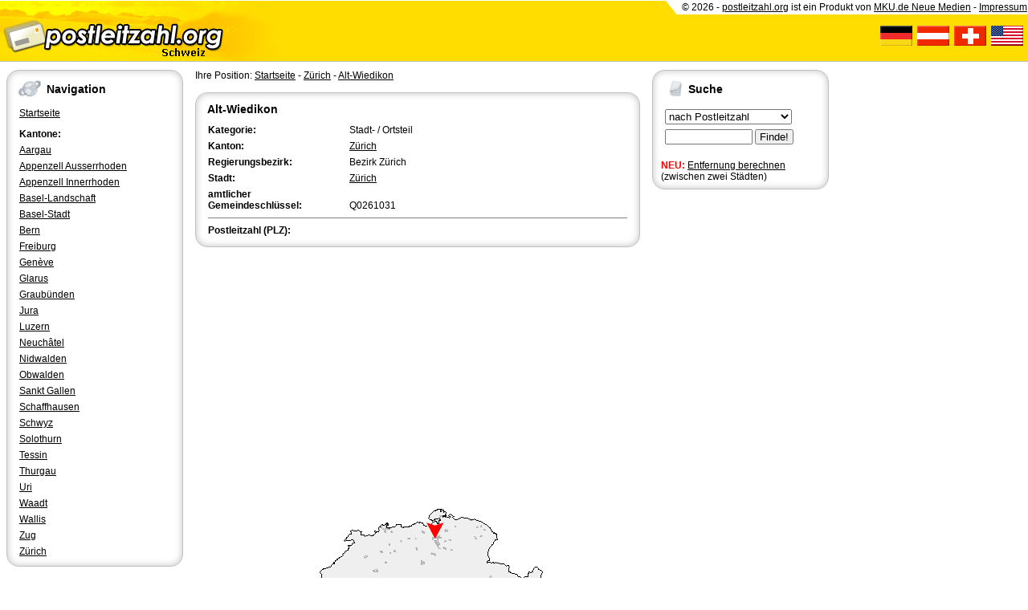

--- FILE ---
content_type: text/html; charset=utf-8
request_url: https://ch.postleitzahl.org/z%C3%BCrich/z%C3%BCrich/alt-wiedikon/
body_size: 2781
content:
<!DOCTYPE html>
<html lang="de">
<head>
	<title>Postleitzahl Alt-Wiedikon - Zürich (PLZ Schweiz)</title>
	<meta name="keywords" content="Zürich, Alt-Wiedikon, Zürich, postleitzahl, postleitzahlen, plz, vorwahl, kennzeichen, Schweiz">
	<meta name="description" content="Postleitzahl &#9993; Alt-Wiedikon (Zürich) in Zürich &#10148; PLZ mit Karte und weiteren Informationen &#10004; Einfach, schnell und kostenlos">
	<meta name="viewport" content="width=device-width, initial-scale=1.0">
	<link href="/images/print.css" rel="stylesheet" type="text/css" media="print">
	<link href="/images/screen.css" rel="stylesheet" type="text/css" media="screen">
	<script type="text/javascript" src="/images/standard.js"></script>
	<script type="application/ld+json">
		{
			"@context": "http://schema.org",
			"@type": "WebSite",
			"url": "https://ch.postleitzahl.org",
			"potentialAction": {
				"@type": "SearchAction",
				"target": "https://ch.postleitzahl.org/suche.html?string={search_term_string}",
				"query-input": "required name=search_term_string"
			}
		}
	</script>
</head>

<body>

<header><div id="header">
	<div class="left">
		<div class="mobil">
			<a href="javascript:menu();"><img src="/images/plz-ch-m.gif" alt="Navigation"></a>
		</div>
		<div class="desktop">
			<a href="/"><img src="/images/plz-ch.gif" alt="Startseite"></a>
		</div>
	</div>
	<div class="right desktop">
		<div id="header-banner">
			&copy; 2026 - <a href="http://www.postleitzahl.org" target="_blank">postleitzahl.org</a> ist ein Produkt von <a href="http://www.mku.de" target="_blank">MKU.de Neue Medien</a> - <a href="http://mku.de/impressum/" onclick="return impressum()">Impressum</a>
		</div>
		<div id="header-flags">
			<br>
			<a href="http://www.postleitzahl.org"><img src="/images/icon-flag-germany.gif" alt="Postleitzahlen Deutschland"></a>&nbsp;
			<a href="http://at.postleitzahl.org"><img src="/images/icon-flag-austria.gif" alt="Postleitzahlen Österreich"></a>&nbsp;
			<a href="http://ch.postleitzahl.org"><img src="/images/icon-flag-swiss.gif" alt="Postleitzahlen Schweiz"></a>&nbsp;
			<a href="http://www.zip-area.com"><img src="/images/icon-flag-usa.gif" alt="Postleitzahlen USA"></a>&nbsp;&nbsp;
		</div>
	</div>
	<div class="clear"></div>
</div>

<div id="divider" class="mobil">
	<table class="vcenter"><tr><td>
		<form action="/suche.html" method="GET">
			<b class="big">Suche</b>
			<select name="type">
				<option value="plz">nach PLZ:</option>
				<option value="city">nach Ort:</option>
				<option value="subcity">Ortsteil:</option>
				<option value="kfz">nach KFZ:</option>
				<option value="preselect">Vorwahl:</option>
			</select>
			<input type="text" name="string" value="" size="12"> <input type="submit" name="submit" value=" &raquo; ">
		</form>
	</td></tr></table>
</div></header>

<div class="desktop" style="max-width: 1016px; padding: 0 0 0 0">
</div>

<div id="wrapper">

	<nav><div id="menu">
					<div class="box">
				<div class="title"><img src="/images/icon-box-293.gif" alt="">Navigation</div>
				<ul>
					<li><a href="/">Startseite</a></li>
					<li></li>
					<li><b>Kantone:</b></li>
				</ul>

				<ul>
									<li><a href="/aargau/">Aargau</a></li>
									<li><a href="/appenzell_ausserrhoden/">Appenzell Ausserrhoden</a></li>
									<li><a href="/appenzell_innerrhoden/">Appenzell Innerrhoden</a></li>
									<li><a href="/basel-landschaft/">Basel-Landschaft</a></li>
									<li><a href="/basel-stadt/">Basel-Stadt</a></li>
									<li><a href="/bern/">Bern</a></li>
									<li><a href="/freiburg/">Freiburg</a></li>
									<li><a href="/gen%C3%A8ve/">Genève</a></li>
									<li><a href="/glarus/">Glarus</a></li>
									<li><a href="/graub%C3%BCnden/">Graubünden</a></li>
									<li><a href="/jura/">Jura</a></li>
									<li><a href="/luzern/">Luzern</a></li>
									<li><a href="/neuch%C3%A2tel/">Neuchâtel</a></li>
									<li><a href="/nidwalden/">Nidwalden</a></li>
									<li><a href="/obwalden/">Obwalden</a></li>
									<li><a href="/sankt_gallen/">Sankt Gallen</a></li>
									<li><a href="/schaffhausen/">Schaffhausen</a></li>
									<li><a href="/schwyz/">Schwyz</a></li>
									<li><a href="/solothurn/">Solothurn</a></li>
									<li><a href="/tessin/">Tessin</a></li>
									<li><a href="/thurgau/">Thurgau</a></li>
									<li><a href="/uri/">Uri</a></li>
									<li><a href="/waadt/">Waadt</a></li>
									<li><a href="/wallis/">Wallis</a></li>
									<li><a href="/zug/">Zug</a></li>
									<li><a href="/z%C3%BCrich/">Zürich</a></li>
								</ul>
			</div>
			</div></nav>

	<aside><div id="info">
					
			<div class="box" >
	<div class="title"><img src="/images/icon-box-278.gif" alt="">Suche</div>
					<form action="/suche.html" method="GET">				
				<table>
					<tr>
						<td>
							<select name="type">
								<option value="plz">nach Postleitzahl&nbsp;&nbsp;&nbsp;&nbsp;&nbsp;&nbsp;&nbsp;&nbsp;</option>
								<option value="city">nach Ortsname</option>
								<option value="subcity">nach Ortsteil</option>
								<option value="kfz">nach KFZ-Kennzeichen</option>
								<option value="preselect">nach Telefon-Vorwahl</option>
							</select>
						</td>
					</tr>
					<tr>
						<td>
							<input type="text" name="string" value="" size="12"> <input type="submit" name="submit" value="&nbsp;Finde!&nbsp;">
						</td>
					</tr>
				</table>
				</form>
				<br><b style="color: red;">NEU:</b> <a href="/entfernung.html">Entfernung berechnen</a> (zwischen zwei Städten)
			
</div>				<br>
			</div></aside>

	<main><div id="content">
				Ihre Position: <a href="/">Startseite</a> - <a href="/z%C3%BCrich/">Zürich</a> - <a href="/z%C3%BCrich/alt-wiedikon/">Alt-Wiedikon</a><br><br>
		<article><div class="box" >
	<div class="title"><h1>Alt-Wiedikon</h1></div>
			<table>
			<tr>
				<td style="width: 33%;"><b>Kategorie:</b></td>
				<td style="width: 67%;">Stadt- / Ortsteil</td>
			</tr>
			<tr>
				<td><b>Kanton:</b></td>
				<td><a href="/z%C3%BCrich/">Zürich</a></td>
			</tr>
										<tr>
					<td><b>Regierungsbezirk:</b></td>
					<td>Bezirk Zürich</td>
				</tr>
										<tr>
					<td><b>Stadt:</b></td>
					<td><a href="/z%C3%BCrich/z%C3%BCrich/">Zürich</a></td>
				</tr>
															<tr>
				<td><b>amtlicher<br>Gemeindeschlüssel:</b></td>
				<td><br>Q0261031</td>
			</tr>
												<tr>
				<td colspan="2"><hr></td>
			</tr>
			<tr>
				<td><b>Postleitzahl (PLZ):</b></td>
				<td>
									</td>
			</tr>
					</table>
	
</div></article>

<br><script async src="//pagead2.googlesyndication.com/pagead/js/adsbygoogle.js"></script>
<!-- plz2-flex -->
<ins class="adsbygoogle"
     style="display:block"
     data-ad-client="ca-pub-9176122611007749"
     data-ad-slot="2600972695"
     data-ad-format="auto"></ins>
<script>
(adsbygoogle = window.adsbygoogle || []).push({});
</script><br>
	<table>
		<tr>
			<td style="text-align: center;">
				<a href="/suche.html?type=coord&amp;string="><img src="/z%C3%BCrich/z%C3%BCrich/images/karte_alt-wiedikon.png" style="max-width: 100%;" alt="Karte von Alt-Wiedikon" ismap></a>
				<br><br>
				Klicken Sie auf die Karte, um nach Städten im Umkreis zu suchen.
				<br>
				(Sie können die Karte auch in Ihre Internet-Seite <a href="javascript:toggle('toggle-embed');">einbinden</a>.)
			</td>
		</tr>
		<tr>
			<td><div id="toggle-embed" class="toggle"><br>Fügen Sie in den HTML-Code Ihrer Seite einfach folgenden Code ein:<br><div contenteditable="true" style="border: 1px solid black; padding: 4px; margin: 2px;">&lt;a href=&quot;https://ch.postleitzahl.org/z%C3%BCrich/alt-wiedikon/&quot; target=&quot;_blank&quot;&gt;&lt;img src=&quot;https://ch.postleitzahl.org/z%C3%BCrich/images/karte_alt-wiedikon.png&quot; alt=&quot;Alt-Wiedikon&quot;&gt;&lt;/a&gt;</div></div></td>
		</tr>
	</table>

<br><script async src="//pagead2.googlesyndication.com/pagead/js/adsbygoogle.js"></script>
<!-- plz2-flex2 -->
<ins class="adsbygoogle"
     style="display:block"
     data-ad-client="ca-pub-9176122611007749"
     data-ad-slot="4606292697"
     data-ad-format="auto"></ins>
<script>
(adsbygoogle = window.adsbygoogle || []).push({});
</script><br>
	
		</div></main>

	<div class="clear"></div>

</div>

<footer><div id="footer">
	<a href="http://www.postleitzahl.org">Deutschland</a> - 
	<a href="http://at.postleitzahl.org">Österreich</a> - 
	<a href="http://ch.postleitzahl.org">Schweiz</a> - 
	<a href="http://www.zip-area.com">USA</a> |
	<a href="/datenschutz.html">Datenschutz</a> - 
	<a href="http://mku.de/impressum/" onclick="return impressum()">Impressum</a>
	<br>
	Partnerseiten: <a href="http://www.trendtreff.de/" target="_blank">TrendTreff.de</a> - 
	<a href="http://kqe.de/" target="_blank">Ihre Hoheit</a> - 
	<a href="http://www.gratisoase.de/" target="_blank">Gratis Oase</a>
	</div></footer>

<div id="overlay" onclick="javascript:menu()"></div>


</body>
</html>


--- FILE ---
content_type: text/html; charset=utf-8
request_url: https://www.google.com/recaptcha/api2/aframe
body_size: 269
content:
<!DOCTYPE HTML><html><head><meta http-equiv="content-type" content="text/html; charset=UTF-8"></head><body><script nonce="TryO-wODVUMq6SRqHKJQ4g">/** Anti-fraud and anti-abuse applications only. See google.com/recaptcha */ try{var clients={'sodar':'https://pagead2.googlesyndication.com/pagead/sodar?'};window.addEventListener("message",function(a){try{if(a.source===window.parent){var b=JSON.parse(a.data);var c=clients[b['id']];if(c){var d=document.createElement('img');d.src=c+b['params']+'&rc='+(localStorage.getItem("rc::a")?sessionStorage.getItem("rc::b"):"");window.document.body.appendChild(d);sessionStorage.setItem("rc::e",parseInt(sessionStorage.getItem("rc::e")||0)+1);localStorage.setItem("rc::h",'1768605055525');}}}catch(b){}});window.parent.postMessage("_grecaptcha_ready", "*");}catch(b){}</script></body></html>